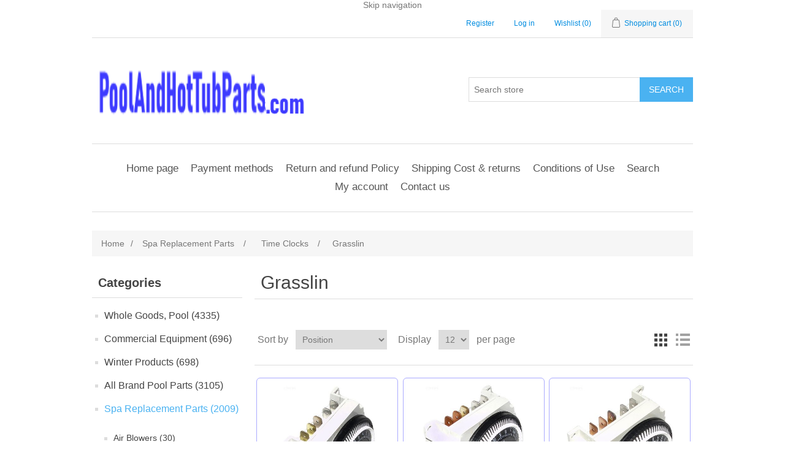

--- FILE ---
content_type: text/html; charset=utf-8
request_url: https://www.poolandhottubparts.com/apc-spa-parts-time-clocks-grasslin
body_size: 8007
content:
<!DOCTYPE html><html lang="en" dir="ltr" class="html-category-page"><head><title>Grasslin |Pool and Hot Tub Parts</title><meta charset="UTF-8"><meta name="description" content="Swimming Pool and Hot Tub Replacement parts "><meta name="keywords" content=""><meta name="generator" content="nopCommerce"><meta name="viewport" content="width=device-width, initial-scale=1"><link type="image/x-icon" href="/favicon.ico" rel="shortcut icon"><link href="/site.webmanifest" rel="manifest"><script>(function(n,t,i,r,u){n[r]=n[r]||[];n[r].push({"gtm.start":(new Date).getTime(),event:"gtm.js"});var e=t.getElementsByTagName(i)[0],f=t.createElement(i),o=r!="dataLayer"?"&l="+r:"";f.async=!0;f.src="https://www.googletagmanager.com/gtm.js?id="+u+o;e.parentNode.insertBefore(f,e)})(window,document,"script","dataLayer","GTM-M5GSN39")</script><script src='https://platform-api.sharethis.com/js/sharethis.js#property=646a7c915380390019971d96&amp;product=sop' async></script><script>(function(){var n=document.createElement("script"),t;n.type="text/javascript";n.async=!0;n.id="lsInitScript";n.src="https://livesupporti.com/Scripts/clientAsync.js?acc=ba5c699c-3c88-4a40-9329-8185b228f9b7&skin=Modern";t=document.getElementsByTagName("script")[0];t.parentNode.appendChild(n,t)})()</script><meta name="msvalidate.01" content="2C9E08A74E287AF1B888AC008C9760DE"><meta name="description" content=" Genuine pool and hot tub parts by part number. Fast shipping, expert support. Find replacement parts for all major brands."><meta name="keywords" content="pool parts,hot tub parts,replacement parts,part numbers,swimming pool parts"><meta name="robots" content="index, follow, max-snippet:-1, max-image-preview:large, max-video-preview:-1"><head><script type="application/ld+json">{"@context":"https://schema.org/","@type":"WebSite","name":"Pool & Hot Tub Parts","url":"https://www.poolandhottubparts.com/","potentialAction":{"@type":"SearchAction","target":"https://www.poolandhottubparts.com/search?q={search_term_string}","query-input":"required name=search_term_string"}}</script><script async src="https://www.googletagmanager.com/gtag/js?id=GA_MEASUREMENT_ID"></script><script>function gtag(){dataLayer.push(arguments)}window.dataLayer=window.dataLayer||[];gtag("js",new Date);gtag("config","GA_MEASUREMENT_ID")</script><script type="application/ld+json">{"@context":"https://schema.org","@type":"BreadcrumbList","itemListElement":[{"@type":"ListItem","position":1,"item":{"@id":"https://www.poolandhottubparts.com/apc-spa-parts","name":"Spa Replacement  Parts"}},{"@type":"ListItem","position":2,"item":{"@id":"https://www.poolandhottubparts.com/apc-spa-parts-time-clocks","name":"Time Clocks"}},{"@type":"ListItem","position":3,"item":{"@id":"https://www.poolandhottubparts.com/apc-spa-parts-time-clocks-grasslin","name":"Grasslin"}}]}</script><link rel="stylesheet" href="/css/edszrcu-et0hsjpzzlgq7w.styles.css?v=Yc3IuQXg4uDBbPLGn-1huq0Kekc"><link rel="canonical" href="https://www.poolandhottubparts.com/apc-spa-parts-time-clocks-grasslin"><link rel="shortcut icon" href="/icons/icons_0/favicon.ico"><meta name="google-site-verification" content="PlxGdUSjNh3BcY8jus0netV6ExE4fswpeBTCLt-4SJ0"><script>(function(n,t,i,r,u){n[r]=n[r]||[];n[r].push({"gtm.start":(new Date).getTime(),event:"gtm.js"});var e=t.getElementsByTagName(i)[0],f=t.createElement(i),o=r!="dataLayer"?"&l="+r:"";f.async=!0;f.src="https://www.googletagmanager.com/gtm.js?id="+u+o;e.parentNode.insertBefore(f,e)})(window,document,"script","dataLayer","GTM-5NNT9TRQ")</script><meta name="description" content="Genuine pool and hot tub parts by part number. Fast shipping, expert support. Find replacement parts for all major brands."><meta name="keywords" content="pool parts,hot tub parts,replacement parts,part numbers,swimming pool parts"><meta name="robots" content="index, follow, max-snippet:-1, max-image-preview:large, max-video-preview:-1"><body><input name="__RequestVerificationToken" type="hidden" value="CfDJ8O7HK9uy-N1HjTI7Dt0u1FhA4lsBFRz1489seNnd8voGdl9R4G_R-hOnEjxuB0Npk0ekB5546wGzr9hhI3uS5jMehprdCFG4hUNLNwv2iIN02m6UIoGIl8NXKCVThkqp1LooBfCReIYjcAIiV95AzmQ"><div class="ajax-loading-block-window" style="display:none"></div><div id="dialog-notifications-success" role="status" aria-live="polite" aria-atomic="true" title="Notification" style="display:none"></div><div id="dialog-notifications-error" role="alert" aria-live="assertive" aria-atomic="true" title="Error" style="display:none"></div><div id="dialog-notifications-warning" role="alert" aria-live="assertive" aria-atomic="true" title="Warning" style="display:none"></div><div id="bar-notification" class="bar-notification-container" role="status" aria-live="polite" aria-atomic="true" data-close="Close"></div><div class="master-wrapper-page"><div class="header"><a class="skip" href="#main">Skip navigation</a><div class="header-upper"><div class="header-selectors-wrapper"></div><div class="header-links-wrapper"><div class="header-links"><ul><li><a href="/register?returnUrl=%2Fapc-spa-parts-time-clocks-grasslin" class="ico-register">Register</a><li><a href="/login?returnUrl=%2Fapc-spa-parts-time-clocks-grasslin" class="ico-login">Log in</a><li><a href="/wishlist" class="ico-wishlist"> <span class="wishlist-label">Wishlist</span> <span class="wishlist-qty">(0)</span> </a><li id="topcartlink"><a href="/cart" class="ico-cart"> <span class="cart-label">Shopping cart</span> <span class="cart-qty">(0)</span> </a></ul></div><div id="flyout-cart" class="flyout-cart"><div class="mini-shopping-cart"><div class="count">You have no items in your shopping cart.</div></div></div></div></div><div class="header-lower"><div class="header-logo"><a href="/"> <img alt="Pool and Hot Tub Parts" src="https://www.poolandhottubparts.com/images/thumbs/0916197_logo.png"> </a></div><div class="search-box store-search-box"><form method="get" id="small-search-box-form" action="/search"><input type="text" class="search-box-text" id="small-searchterms" autocomplete="off" name="q" placeholder="Search store" aria-label="Search store"> <button type="submit" class="button-1 search-box-button">Search</button></form></div></div></div><div class="header-menu"><ul class="top-menu notmobile"><li><a href="/">Home page</a><li><a href="/payment-methods">Payment methods</a><li><a href="/return-policy">Return and refund Policy</a><li><a href="/shipping-returns">Shipping Cost &amp; returns</a><li><a href="/conditions-of-use">Conditions of Use</a><li><a href="/search">Search</a><li><a href="/customer/info">My account</a><li><a href="/contactus">Contact us</a></ul><div class="menu-toggle" tabindex="0" role="button" aria-controls="aria-categories-mobile-ul">Menu</div><ul class="top-menu mobile"><li><a href="/">Home page</a><li><a href="/payment-methods">Payment methods</a><li><a href="/return-policy">Return and refund Policy</a><li><a href="/shipping-returns">Shipping Cost &amp; returns</a><li><a href="/conditions-of-use">Conditions of Use</a><li><a href="/search">Search</a><li><a href="/customer/info">My account</a><li><a href="/contactus">Contact us</a></ul></div><div class="master-wrapper-content" id="main" role="main"><div class="master-column-wrapper"><div class="breadcrumb"><ul itemscope itemtype="http://schema.org/BreadcrumbList"><li><a href="/" title="Home">Home</a> <span class="delimiter">/</span><li itemprop="itemListElement" itemscope itemtype="http://schema.org/ListItem"><a itemprop="item" href="/apc-spa-parts" title="Spa Replacement  Parts"> <span itemprop="name">Spa Replacement Parts</span> </a> <span class="delimiter">/</span><meta itemprop="position" content="1"><li itemprop="itemListElement" itemscope itemtype="http://schema.org/ListItem"><a itemprop="item" href="/apc-spa-parts-time-clocks" title="Time Clocks"> <span itemprop="name">Time Clocks</span> </a> <span class="delimiter">/</span><meta itemprop="position" content="2"><li itemprop="itemListElement" itemscope itemtype="http://schema.org/ListItem"><strong itemprop="name" class="current-item">Grasslin</strong> <span itemprop="item" itemscope itemtype="http://schema.org/Thing" id="/apc-spa-parts-time-clocks-grasslin"></span><meta itemprop="position" content="3"></ul></div><div class="side-2"><div class="block block-category-navigation"><div class="title"><strong>Categories</strong></div><div class="listbox"><ul class="list"><li class="inactive"><a href="/whole-goods-pool">Whole Goods, Pool (4335) </a><li class="inactive"><a href="/commercial-equipment">Commercial Equipment (696) </a><li class="inactive"><a href="/winter-products">Winter Products (698) </a><li class="inactive"><a href="/apc-pool-parts">All Brand Pool Parts (3105) </a><li class="active"><a href="/apc-spa-parts">Spa Replacement Parts (2009) </a><ul class="sublist"><li class="inactive"><a href="/apc-spa-parts-air-blowers">Air Blowers (30) </a><li class="inactive"><a href="/apc-spa-parts-air-buttons-panels">Air Buttons &amp; Panels (40) </a><li class="inactive"><a href="/apc-spa-parts-air-controls">Air Controls (38) </a><li class="inactive"><a href="/apc-spa-parts-air-injectors">Air Injectors (24) </a><li class="inactive"><a href="/apc-spa-parts-air-switches">Air Switches (33) </a><li class="inactive"><a href="/apc-spa-parts-audio-systems">Audio Systems (2) </a><li class="inactive"><a href="/apc-spa-parts-circuit-boards">Circuit Boards (54) </a><li class="inactive"><a href="/apc-spa-parts-control-systems">Control Systems (25) </a><li class="inactive"><a href="/apc-spa-parts-controls-spa-side">Controls, Spa Side (155) </a><li class="inactive"><a href="/apc-spa-parts-electrical-hardware">Electrical Hardware (37) </a><li class="inactive"><a href="/apc-spa-parts-equipment-systems">Equipment Systems (0) </a><li class="inactive"><a href="/apc-spa-parts-filters">Filters (55) </a><li class="inactive"><a href="/apc-spa-parts-heaters">Heaters (126) </a><li class="inactive"><a href="/apc-spa-parts-jet-jet-parts">Jet &amp; Jet Parts (360) </a><li class="inactive"><a href="/apc-spa-parts-jet-wrenches">Jet Wrenches (8) </a><li class="inactive"><a href="/apc-spa-parts-lights">Lights (23) </a><li class="inactive"><a href="/apc-spa-parts-manifolds-air-water">Manifolds, Air &amp; Water (32) </a><li class="inactive"><a href="/apc-spa-parts-motors-parts">Motors &amp; Parts (46) </a><li class="inactive"><a href="/apc-spa-parts-ozonators-injectors">Ozonators &amp; Injectors (48) </a><li class="inactive"><a href="/apc-spa-parts-plumbing-supplies">Plumbing Supplies (245) </a><li class="inactive"><a href="/apc-spa-parts-pumps">Pumps (296) </a><li class="inactive"><a href="/apc-spa-parts-sensors-switches">Sensors &amp; Switches (128) </a><li class="inactive"><a href="/apc-spa-parts-skimmers">Skimmers (25) </a><li class="inactive"><a href="/apc-spa-parts-suction-fittings">Suction Fittings (9) </a><li class="inactive"><a href="/apc-spa-parts-thermostats-thermowells">Thermostats &amp; Thermowells (15) </a><li class="active"><a href="/apc-spa-parts-time-clocks">Time Clocks (18) </a><ul class="sublist"><li class="inactive"><a href="/apc-spa-parts-time-clocks-diehl">Diehl (5) </a><li class="active last"><a href="/apc-spa-parts-time-clocks-grasslin">Grasslin (6) </a><li class="inactive"><a href="/apc-spa-parts-time-clocks-intermatic">Intermatic (7) </a></ul><li class="inactive"><a href="/apc-spa-parts-transformers">Transformers (9) </a><li class="inactive"><a href="/apc-spa-parts-unions">Unions (68) </a><li class="inactive"><a href="/apc-spa-parts-vacuums">Vacuums (10) </a><li class="inactive"><a href="/apc-spa-parts-valves">Valves (50) </a></ul><li class="inactive"><a href="/apc-equipment">Gaskets/Baskets,Seals, Light Bulbs (3427) </a><li class="inactive"><a href="/other">Other (25838) </a><li class="inactive"><a href="/hayward-2">Hayward (116) </a><li class="inactive"><a href="/raypak-2">Raypak (267) </a></ul></div></div><div class="block block-manufacturer-navigation"><div class="title"><strong>Manufacturers</strong></div><div class="listbox"><ul class="list"><li class="inactive"><a href="/a-b-brush-mfg-corp">A&amp;B BRUSH MFG. CORP</a><li class="inactive"><a href="/a-s-a-mfg-inc-">A.S.A. MFG. INC.</a><li class="inactive"><a href="/accumetric-llc">ACCUMETRIC LLC</a><li class="inactive"><a href="/acme-united-corporation">ACME UNITED CORPORATION</a><li class="inactive"><a href="/advantis-technologies">ADVANTIS TECHNOLOGIES</a><li class="inactive"><a href="/air-supply-of-the-future-inc">AIR SUPPLY OF THE FUTURE INC</a></ul><div class="view-all"><a href="/manufacturer/all">View all</a></div></div></div><div class="block block-popular-tags"><div class="title"><strong>Popular tags</strong></div><div class="listbox"><div class="tags"><ul><li><a href="/autopilot" style="font-size:150%">AutoPilot</a><li><a href="/bypass-manifold" style="font-size:90%">Bypass Manifold</a><li><a href="/cell-cord" style="font-size:90%">Cell cord</a><li><a href="/copilot" style="font-size:90%">CoPilot</a><li><a href="/digital-nano" style="font-size:90%">Digital Nano</a><li><a href="/ozonator" style="font-size:90%">Ozonator</a><li><a href="/pentair" style="font-size:90%">pentair</a><li><a href="/praher" style="font-size:90%">praher</a><li><a href="/waterway-2" style="font-size:90%">waterway</a></ul></div><div class="view-all"><a href="/producttag/all">View all</a></div></div></div></div><div class="center-2"><div class="page category-page"><div class="page-title"><h1>Grasslin</h1></div><div class="page-body"><div class="product-selectors"><div class="product-viewmode"><span>View as</span> <a class="viewmode-icon grid selected" data-viewmode="grid" title="Grid" tabindex="0" aria-role="button" href="#">Grid</a> <a class="viewmode-icon list" data-viewmode="list" title="List" tabindex="0" aria-role="button" href="#">List</a></div><div class="product-sorting"><span>Sort by</span> <select aria-label="Select product sort order" id="products-orderby" name="products-orderby"><option selected value="0">Position<option value="5">Name: A to Z<option value="6">Name: Z to A<option value="10">Price: Low to High<option value="11">Price: High to Low</select></div><div class="product-page-size"><span>Display</span> <select aria-label="Select number of products per page" id="products-pagesize" name="products-pagesize"><option value="3">3<option value="6">6<option value="9">9<option selected value="12">12</select> <span>per page</span></div></div><div id="prod" class="products-container"><div class="ajax-products-busy"></div><div class="products-wrapper"><div class="product-grid" itemscope itemtype="http://schema.org/ItemList"><div class="item-grid"><div class="item-box" itemprop="itemListElement" itemscope itemtype="http://schema.org/Product http://schema.org/ListItem"><meta itemprop="position" content="1"><div class="product-item" data-productid="67425"><span itemprop="brand" itemtype="https://schema.org/Brand" itemscope><meta itemprop="name" content="INTERMATIC USD"></span><div class="picture"><a href="/time-clock-120v-24-hour-w-o-override-switch-fm1-fm1stuz120u" title="INTERMATIC USD: FM1STUZ120U"> <img itemprop="image" alt="TIME CLOCK 120V 24 HOUR W/O OVERRIDE SWITCH FM1 FM1STUZ120U" src="https://www.poolandhottubparts.com/images/thumbs/0039210_time-clock-120v-24-hour-w-o-override-switch-fm1-fm1stuz120u_415.jpg" title="INTERMATIC USD: FM1STUZ120U"> </a></div><div class="details"><h2 class="product-title"><a itemprop="url" href="/time-clock-120v-24-hour-w-o-override-switch-fm1-fm1stuz120u"><span itemprop="name">TIME CLOCK 120V 24 HOUR W/O OVERRIDE SWITCH FM1</span></a></h2><div class="sku" itemprop="sku">FM1STUZ120U</div><div class="product-rating-box" title="0 review(s)"><div class="rating"><div style="width:0%"></div></div></div><div itemprop="description" class="description" data-short-description="none">W/O OVERRIDE SWITCH FM1</div><div class="add-info" itemprop="offers" itemscope itemtype="http://schema.org/Offer"><div class="prices"><meta itemprop="priceCurrency" content="USD"><span itemprop="price" content="56.00" class="price actual-price">$56.00</span></div><div class="buttons"><button type="button" class="button-2 product-box-add-to-cart-button">Add to cart</button> <button type="button" class="button-2 add-to-wishlist-button" title="Add to wishlist">Add to wishlist</button></div></div></div></div></div><div class="item-box" itemprop="itemListElement" itemscope itemtype="http://schema.org/Product http://schema.org/ListItem"><meta itemprop="position" content="2"><div class="product-item" data-productid="67427"><span itemprop="brand" itemtype="https://schema.org/Brand" itemscope><meta itemprop="name" content="INTERMATIC USD"></span><div class="picture"><a href="/time-clock-120v-24-hour-with-override-switch-fm1stuzh120u" title="INTERMATIC USD: FM1STUZH120U"> <img itemprop="image" alt="TIME CLOCK 120V 24 HOUR WITH OVERRIDE SWITCH FM1STUZH120U" src="https://www.poolandhottubparts.com/images/thumbs/0039211_time-clock-120v-24-hour-with-override-switch-fm1stuzh120u_415.jpg" title="INTERMATIC USD: FM1STUZH120U"> </a></div><div class="details"><h2 class="product-title"><a itemprop="url" href="/time-clock-120v-24-hour-with-override-switch-fm1stuzh120u"><span itemprop="name">TIME CLOCK 120V 24 HOUR WITH OVERRIDE SWITCH</span></a></h2><div class="sku" itemprop="sku">FM1STUZH120U</div><div class="product-rating-box" title="0 review(s)"><div class="rating"><div style="width:0%"></div></div></div><div itemprop="description" class="description" data-short-description="none">WITH OVERRIDE SWITCH</div><div class="add-info" itemprop="offers" itemscope itemtype="http://schema.org/Offer"><div class="prices"><span class="price old-price">$61.00</span><meta itemprop="priceCurrency" content="USD"><span itemprop="price" content="62.00" class="price actual-price">$62.00</span></div><div class="buttons"><button type="button" class="button-2 add-to-wishlist-button" title="Add to wishlist">Add to wishlist</button></div></div></div></div></div><div class="item-box" itemprop="itemListElement" itemscope itemtype="http://schema.org/Product http://schema.org/ListItem"><meta itemprop="position" content="3"><div class="product-item" data-productid="67429"><span itemprop="brand" itemtype="https://schema.org/Brand" itemscope><meta itemprop="name" content="INTERMATIC USD"></span><div class="picture"><a href="/time-clock-120v-7-day-w-o-override-switch-fm7-fm1swuz120u" title="INTERMATIC USD: FM1SWUZ120U"> <img itemprop="image" alt="TIME CLOCK 120V 7 DAY W/O OVERRIDE SWITCH FM7 FM1SWUZ120U" src="https://www.poolandhottubparts.com/images/thumbs/0039213_time-clock-120v-7-day-w-o-override-switch-fm7-fm1swuz120u_415.jpg" title="INTERMATIC USD: FM1SWUZ120U"> </a></div><div class="details"><h2 class="product-title"><a itemprop="url" href="/time-clock-120v-7-day-w-o-override-switch-fm7-fm1swuz120u"><span itemprop="name">TIME CLOCK 120V 7 DAY W/O OVERRIDE SWITCH FM7</span></a></h2><div class="sku" itemprop="sku">FM1SWUZ120U</div><div class="product-rating-box" title="0 review(s)"><div class="rating"><div style="width:0%"></div></div></div><div itemprop="description" class="description" data-short-description="none">W/O OVERRIDE SWITCH FM7</div><div class="add-info" itemprop="offers" itemscope itemtype="http://schema.org/Offer"><div class="prices"><span class="price old-price">$101.00</span><meta itemprop="priceCurrency" content="USD"><span itemprop="price" content="102.00" class="price actual-price">$102.00</span></div><div class="buttons"><button type="button" class="button-2 add-to-wishlist-button" title="Add to wishlist">Add to wishlist</button></div></div></div></div></div><div class="item-box" itemprop="itemListElement" itemscope itemtype="http://schema.org/Product http://schema.org/ListItem"><meta itemprop="position" content="4"><div class="product-item" data-productid="67428"><span itemprop="brand" itemtype="https://schema.org/Brand" itemscope><meta itemprop="name" content="INTERMATIC USD"></span><div class="picture"><a href="/time-clock-240v-24-hour-with-override-switch-fm120h-fm1stuzh240u" title="INTERMATIC USD: FM1STUZH240U"> <img itemprop="image" alt="TIME CLOCK 240V 24 HOUR WITH OVERRIDE SWITCH FM120H FM1STUZH240U" src="https://www.poolandhottubparts.com/images/thumbs/0039212_time-clock-240v-24-hour-with-override-switch-fm120h-fm1stuzh240u_415.jpg" title="INTERMATIC USD: FM1STUZH240U"> </a></div><div class="details"><h2 class="product-title"><a itemprop="url" href="/time-clock-240v-24-hour-with-override-switch-fm120h-fm1stuzh240u"><span itemprop="name">TIME CLOCK 240V 24 HOUR WITH OVERRIDE SWITCH FM120H</span></a></h2><div class="sku" itemprop="sku">FM1STUZH240U</div><div class="product-rating-box" title="0 review(s)"><div class="rating"><div style="width:0%"></div></div></div><div itemprop="description" class="description" data-short-description="none">WITH OVERRIDE SWITCH FM120H</div><div class="add-info" itemprop="offers" itemscope itemtype="http://schema.org/Offer"><div class="prices"><meta itemprop="priceCurrency" content="USD"><span itemprop="price" content="63.00" class="price actual-price">$63.00</span></div><div class="buttons"><button type="button" class="button-2 add-to-wishlist-button" title="Add to wishlist">Add to wishlist</button></div></div></div></div></div><div class="item-box" itemprop="itemListElement" itemscope itemtype="http://schema.org/Product http://schema.org/ListItem"><meta itemprop="position" content="5"><div class="product-item" data-productid="67430"><span itemprop="brand" itemtype="https://schema.org/Brand" itemscope><meta itemprop="name" content="INTERMATIC USD"></span><div class="picture"><a href="/time-clock-240v-7-day-w-o-override-switch-fm7220-fm1swuz240u" title="INTERMATIC USD: FM1SWUZ240U"> <img itemprop="image" alt="TIME CLOCK 240V 7 DAY W/O OVERRIDE SWITCH FM7220 FM1SWUZ240U" src="https://www.poolandhottubparts.com/images/thumbs/0039214_time-clock-240v-7-day-w-o-override-switch-fm7220-fm1swuz240u_415.jpg" title="INTERMATIC USD: FM1SWUZ240U"> </a></div><div class="details"><h2 class="product-title"><a itemprop="url" href="/time-clock-240v-7-day-w-o-override-switch-fm7220-fm1swuz240u"><span itemprop="name">TIME CLOCK 240V 7 DAY W/O OVERRIDE SWITCH FM7220</span></a></h2><div class="sku" itemprop="sku">FM1SWUZ240U</div><div class="product-rating-box" title="0 review(s)"><div class="rating"><div style="width:0%"></div></div></div><div itemprop="description" class="description" data-short-description="none">W/O OVERRIDE SWITCH FM7220</div><div class="add-info" itemprop="offers" itemscope itemtype="http://schema.org/Offer"><div class="prices"><meta itemprop="priceCurrency" content="USD"><span itemprop="price" content="128.00" class="price actual-price">$128.00</span></div><div class="buttons"><button type="button" class="button-2 product-box-add-to-cart-button">Add to cart</button> <button type="button" class="button-2 add-to-wishlist-button" title="Add to wishlist">Add to wishlist</button></div></div></div></div></div><div class="item-box" itemprop="itemListElement" itemscope itemtype="http://schema.org/Product http://schema.org/ListItem"><meta itemprop="position" content="6"><div class="product-item" data-productid="67432"><span itemprop="brand" itemtype="https://schema.org/Brand" itemscope><meta itemprop="name" content="INTERMATIC USD"></span><div class="picture"><a href="/time-clock-240v-7-day-with-override-switch-fm7220h-fm1swuzh240u" title="INTERMATIC USD: FM1SWUZH240U"> <img itemprop="image" alt="TIME CLOCK 240V 7 DAY WITH OVERRIDE SWITCH FM7220H FM1SWUZH240U" src="https://www.poolandhottubparts.com/images/thumbs/0039215_time-clock-240v-7-day-with-override-switch-fm7220h-fm1swuzh240u_415.jpg" title="INTERMATIC USD: FM1SWUZH240U"> </a></div><div class="details"><h2 class="product-title"><a itemprop="url" href="/time-clock-240v-7-day-with-override-switch-fm7220h-fm1swuzh240u"><span itemprop="name">TIME CLOCK 240V 7 DAY WITH OVERRIDE SWITCH FM7220H</span></a></h2><div class="sku" itemprop="sku">FM1SWUZH240U</div><div class="product-rating-box" title="0 review(s)"><div class="rating"><div style="width:0%"></div></div></div><div itemprop="description" class="description" data-short-description="none">WITH OVERRIDE SWITCH FM7220H</div><div class="add-info" itemprop="offers" itemscope itemtype="http://schema.org/Offer"><div class="prices"><meta itemprop="priceCurrency" content="USD"><span itemprop="price" content="107.00" class="price actual-price">$107.00</span></div><div class="buttons"><button type="button" class="button-2 add-to-wishlist-button" title="Add to wishlist">Add to wishlist</button></div></div></div></div></div></div></div></div></div></div></div></div></div></div><div class="footer"><div class="footer-upper"><div class="footer-block information"><div class="title"><strong>Information</strong></div><ul class="list"><li><a href="/sitemap">Sitemap</a><li><a href="/payment-methods">Payment methods</a><li><a href="/return-policy">Return and refund Policy</a><li><a href="/contactus-2">Email us</a><li><a href="/shipping-returns">Shipping Cost &amp; returns</a><li><a href="/privacy-notice">Privacy notice</a><li><a href="/conditions-of-use">Conditions of Use</a><li><a href="/contactus">Contact us</a></ul></div><div class="footer-block customer-service"><div class="title"><strong>Customer service</strong></div><ul class="list"><li><a href="/search">Search</a><li><a href="/recentlyviewedproducts">Recently viewed products</a></ul></div><div class="footer-block my-account"><div class="title"><strong>My account</strong></div><ul class="list"><li><a href="/customer/info">My account</a><li><a href="/order/history">Orders</a><li><a href="/cart">Shopping cart</a></ul></div><div class="footer-block follow-us"><div class="social"><div class="title"><strong>Follow us</strong></div><ul class="networks"></ul></div><div class="newsletter"><div class="title"><strong>Newsletter</strong></div><div class="newsletter-subscribe" id="newsletter-subscribe-block"><div class="newsletter-email"><input id="newsletter-email" class="newsletter-subscribe-text" placeholder="Enter your email here..." aria-label="Sign up for our newsletter" type="email" name="NewsletterEmail"> <button type="button" id="newsletter-subscribe-button" class="button-1 newsletter-subscribe-button">Subscribe</button></div><div class="newsletter-validation"><span id="subscribe-loading-progress" style="display:none" class="please-wait">Wait...</span> <span class="field-validation-valid" data-valmsg-for="NewsletterEmail" data-valmsg-replace="true"></span></div></div><div class="newsletter-result" id="newsletter-result-block"></div></div></div></div><div class="footer-lower"><div class="footer-info"><span class="footer-disclaimer">Copyright &copy; 2026 Pool and Hot Tub Parts. All rights reserved.</span></div><div class="footer-powered-by">Powered by <a href="https://www.nopcommerce.com/" target="_blank" rel="nofollow">nopCommerce</a></div></div></div></div><script src="/js/blsiqmzhhmoqeo0kwvwk_a.scripts.js?v=hhqwzOElEWKOkbW5nKj0WUt4kdM"></script><script>$(function(){var n=$("[data-viewmode]");n.on("click",function(){return $(this).hasClass("selected")||(n.toggleClass("selected"),CatalogProducts.getProducts()),!1});$(CatalogProducts).on("before",function(n){var t=$("[data-viewmode].selected");t&&n.payload.urlBuilder.addParameter("viewmode",t.data("viewmode"))})})</script><script>$(function(){var n=$("#products-orderby");n.on("change",function(){CatalogProducts.getProducts()});$(CatalogProducts).on("before",function(t){t.payload.urlBuilder.addParameter("orderby",n.val())})})</script><script>$(function(){var n=$("#products-pagesize");n.on("change",function(){CatalogProducts.getProducts()});$(CatalogProducts).on("before",function(t){t.payload.urlBuilder.addParameter("pagesize",n.val())})})</script><script>function addPagerHandlers(){$("[data-page]").on("click",function(n){return n.preventDefault(),CatalogProducts.getProducts($(this).data("page")),!1})}$(function(){CatalogProducts.init({ajax:!0,browserPath:"/apc-spa-parts-time-clocks-grasslin",fetchUrl:"/category/products?categoryId=4047"});addPagerHandlers();$(CatalogProducts).on("loaded",function(){addPagerHandlers()})})</script><script>$(document).ready(function(){var n="Grasslin";dataLayer.push({ecommerce:null});dataLayer.push({event:"view_item_list",ecommerce:{item_list_name:n,item_list_id:n.replace(/\W+/g,"_"),items:$('#prod [itemprop="itemListElement"]').get().map(function(t){var i=$(t);return{item_id:i.find('[itemprop="sku"]').text().trim(),index:parseInt(i.find('[itemprop="position"]').attr("content")),item_name:i.find('[itemprop="name"]').text().trim(),price:parseFloat(i.find('[itemprop="price"]:first').attr("content")),currency:"USD",item_list_id:n.replace(/\W+/g,"_"),item_list_name:n,item_brand:i.find("[itemprop=brand] meta").attr("content"),item_category:i.find("[itemprop=brand] meta").attr("content")}})}});$('#prod [itemprop="itemListElement"]').on("click","a",function(){var t=$(this).parents('[itemprop="itemListElement"]');dataLayer.push({ecommerce:null});dataLayer.push({event:"select_item",action:t.find('[itemprop="sku"]').text().trim(),ecommerce:{item_list_name:n,item_list_id:n.replace(/\W+/g,"_"),items:[{item_id:t.find('[itemprop="sku"]').text().trim(),item_name:t.find('[itemprop="name"]').text().trim(),price:t.find('[itemprop="price"]:first').attr("content"),item_brand:t.find('[itemprop="brand"] meta').attr("content"),item_category:t.find('[itemprop="brand"] meta').attr("content"),currency:"USD",item_list_name:n,item_list_id:n.replace(/\W+/g,"_"),index:t.find('[itemprop="position"]').attr("content")}]}})});AjaxCart.addproducttocart_form=function(n,t,i,r){var e,f,u;this.loadWaiting===!1&&(this.setLoadWaiting(!0),e="/addproducttocart/catalog/"+n+"/"+i+"/"+t,f=new FormData,f.append("__RequestVerificationToken",$("[name=__RequestVerificationToken]").val()),u=this,$.ajax({url:e,type:"post",data:f,processData:!1,contentType:!1,success:function(n){u.success_process(n);n.success&&(dataLayer.push({ecommerce:null}),dataLayer.push(r))},complete:u.resetLoadWaiting,error:u.ajaxFailure}))};$('#prod [itemprop="itemListElement"]').on("click","button.product-box-add-to-cart-button,button.add-to-wishlist-button",function(){var i=$(this),t=i.parents('[itemprop="itemListElement"]'),u=t.find(".product-item").data("productid"),r=i.is(".product-box-add-to-cart-button")?1:2,f={event:r==1?"add_to_cart":"add_to_wishlist",action:"cat-svc",label:t.find('[itemprop="sku"]').text().trim(),ecommerce:{currency:"USD",value:t.find('[itemprop="price"]:first').attr("content"),items:[{item_id:t.find('[itemprop="sku"]').text().trim(),item_name:t.find('[itemprop="name"]').text().trim(),price:t.find('[itemprop="price"]:first').attr("content"),item_brand:t.find('[itemprop="brand"] meta').attr("content"),item_category:t.find('[itemprop="brand"] meta').attr("content"),currency:"USD",item_list_name:n,item_list_id:n.replace(/\W+/g,"_"),index:t.find('[itemprop="position"]').attr("content"),quantity:1}]}};return AjaxCart.addproducttocart_form(u,1,r,f),!1})})</script><script>$(function(){$(".header").on("mouseenter","#topcartlink",function(){$("#flyout-cart").addClass("active")});$(".header").on("mouseleave","#topcartlink",function(){$("#flyout-cart").removeClass("active")});$(".header").on("mouseenter","#flyout-cart",function(){$("#flyout-cart").addClass("active")});$(".header").on("mouseleave","#flyout-cart",function(){$("#flyout-cart").removeClass("active")})})</script><script>$("#small-search-box-form").on("submit",function(n){if(n.preventDefault(),$("#small-searchterms").val()==""){alert("Please enter some search keyword");$("#small-searchterms").focus();return}var t=document.getElementById("small-search-box-form"),i=new FormData(t);window.location.href=`/search?${new URLSearchParams(i).toString()}`})</script><script>$(function(){var n=new Map,t,i;$("#small-searchterms").autocomplete({delay:500,minLength:3,source:function(t,i){var e=t.term&&t.term.trim().toLowerCase(),u=$("#SearchCategoryId"),o=u.length==0?0:u.val(),f={term:e,categoryId:o},r=JSON.stringify(f);if(n.has(r)){i(n.get(r));return}$.getJSON("/catalog/searchtermautocomplete",f,function(t){n.set(r,t);i(t)})},appendTo:".search-box",select:function(n,t){return $("#small-searchterms").val(t.item.label),setLocation(t.item.producturl),!1},open:function(){t&&(i=document.getElementById("small-searchterms").value,$(".ui-autocomplete").append('<li class="ui-menu-item" role="presentation"><a href="/search?q='+i+'">View all results...<\/a><\/li>'))}}).focus(function(){$(this).autocomplete("search",$(this).val())}).data("ui-autocomplete")._renderItem=function(n,i){var r=i.label;return t=i.showlinktoresultsearch,r=htmlEncode(r),imageWidth="20",$("<li><\/li>").data("item.autocomplete",i).append("<a><img src='"+i.productpictureurl+"' width='"+imageWidth+"'><span>"+r+"<\/span><\/a>").appendTo(n)}})</script><script>var localized_data={AjaxCartFailure:"Failed to add the product. Please refresh the page and try one more time."};AjaxCart.init(!1,".header-links .cart-qty",".header-links .wishlist-qty","#flyout-cart",localized_data)</script><script>$(function(){$(".menu-toggle").on("click",function(){$(this).siblings(".top-menu.mobile").slideToggle("slow")});$(".menu-toggle").on("keydown",function(n){(n.keyCode===13||n.keyCode===32)&&(n.preventDefault(),$(this).siblings(".top-menu.mobile").slideToggle("slow"))});mainMenu.init("/catalog/getcatalogroot","/catalog/getcatalogsubcategories","ul.top-menu.notmobile","ul.top-menu.mobile",{AjaxFailure:"Failed to open menu. Please refresh the page and try one more time."})})</script><script>async function getCaptchaToken(n,t,i){var r="";if(i)for(grecaptcha.ready(()=>{grecaptcha.execute(t,{action:n}).then(n=>{r=n})});r=="";)await new Promise(n=>setTimeout(n,100));else r=$('#newsletter-subscribe-block .captcha-box textarea[name="g-recaptcha-response"').val();return r}async function newsletter_subscribe(n){var r=$("#subscribe-loading-progress"),t,i;r.show();t="";!1&&(t=await getCaptchaToken("SubscribeNewsletter","6LcqtRgeAAAAAAbsdwjKOjsM7VSoT8V6Xn7HbAM_",!1));i={subscribe:n,email:$("#newsletter-email").val(),"g-recaptcha-response":t};addAntiForgeryToken(i);$.ajax({cache:!1,type:"POST",url:"/subscribenewsletter",data:i,success:function(n){$("#newsletter-result-block").html(n.Result);n.Success?($("#newsletter-subscribe-block").hide(),$("#newsletter-result-block").show()):$("#newsletter-result-block").fadeIn("slow").delay(2e3).fadeOut("slow")},error:function(){alert("Failed to subscribe.")},complete:function(){r.hide()}})}$(function(){$("#newsletter-subscribe-button").on("click",function(){newsletter_subscribe("true")});$("#newsletter-email").on("keydown",function(n){if(n.keyCode==13)return $("#newsletter-subscribe-button").trigger("click"),!1})})</script><script>$(function(){$(".footer-block .title").on("click",function(){var n=window,t="inner",i;"innerWidth"in window||(t="client",n=document.documentElement||document.body);i={width:n[t+"Width"],height:n[t+"Height"]};i.width<769&&$(this).siblings(".list").slideToggle("slow")})})</script><script>$(function(){$(".block .title").on("click",function(){var n=window,t="inner",i;"innerWidth"in window||(t="client",n=document.documentElement||document.body);i={width:n[t+"Width"],height:n[t+"Height"]};i.width<1001&&$(this).siblings(".listbox").slideToggle("slow")})})</script><script>"serviceWorker"in navigator&&navigator.serviceWorker.register("/sw.js")</script><script defer src="https://static.cloudflareinsights.com/beacon.min.js/vcd15cbe7772f49c399c6a5babf22c1241717689176015" integrity="sha512-ZpsOmlRQV6y907TI0dKBHq9Md29nnaEIPlkf84rnaERnq6zvWvPUqr2ft8M1aS28oN72PdrCzSjY4U6VaAw1EQ==" data-cf-beacon='{"version":"2024.11.0","token":"ebd88798f7184e1589d3d82471504aa6","r":1,"server_timing":{"name":{"cfCacheStatus":true,"cfEdge":true,"cfExtPri":true,"cfL4":true,"cfOrigin":true,"cfSpeedBrain":true},"location_startswith":null}}' crossorigin="anonymous"></script>


--- FILE ---
content_type: text/html; charset=utf-8
request_url: https://app.livesupporti.com/CometUtil/ClientResponseHandler.ashx?accId=ba5c699c-3c88-4a40-9329-8185b228f9b7&isMessage=false&clrVersion=01d71b79-b5c3-44d0-9f35-d88c0c655cf4&rnd=d6i0r0w3x2r0t0b8e4o0r5j4p4i0n3s7&page=https%3A%2F%2Fwww.poolandhottubparts.com%2Fapc-spa-parts-time-clocks-grasslin&isMobile=false&os=&refPage=&command=initialize
body_size: 1369
content:
{"connect" : true, "accountID" : 122733, "offlineFormRedirectUrl" : "", "hideOfflineMsgBar" : true, "showPageForClient" : true, "showChatOnlyInPopup" : false, "allowSocialSignin" : false, "additionalData" : true, "additionalDataEmail" : false, "additionalDataPhone" : false, "askForNameOffline" : false, "hideLogo" : false, "showAgentsCount" : false, "showAgentPhoto" : false, "showAccountLogo" : false, "showChatVote" : false, "showGroups" : false, "allowPopup" : true, "dontEncodeMessages" : true, "enableEmoticons" : false, "enableSendFiles" : false, "enableSendChatTranscriptByVisitors" : false, "enableMessageSneakPeek" : false, "enableChatHistoryForSessionOnly" : false, "chatHistoryRetentionInterval" : 0, "colorSettings" : "", "uid" : "ee347debc48a4b5e9e0f8968055f6fed", "agentsCount" : 0, "agentIds" : {},"visitorInfo":{"AccountId":122733,"AccountCode":"ba5c699c-3c88-4a40-9329-8185b228f9b7","IP":"3.142.150.15","Nickname":"You","NameVisibleToAgent":"Client 59061","Email":null,"Phone":null,"SessionId":"ee347debc48a4b5e9e0f8968055f6fed","UserAgent":"Mozilla/5.0 (Macintosh; Intel Mac OS X 10_15_7) AppleWebKit/537.36 (KHTML, like Gecko) Chrome/131.0.0.0 Safari/537.36; ClaudeBot/1.0; +claudebot@anthropic.com)","BrowserName":"Chrome","BrowserVersion":"143.0","Platform":"","Referrer":"","Country":null,"City":null,"CountryCode":null,"Host":null,"GroupId":0,"FacebookId":null,"Gender":null,"Returning":false}}